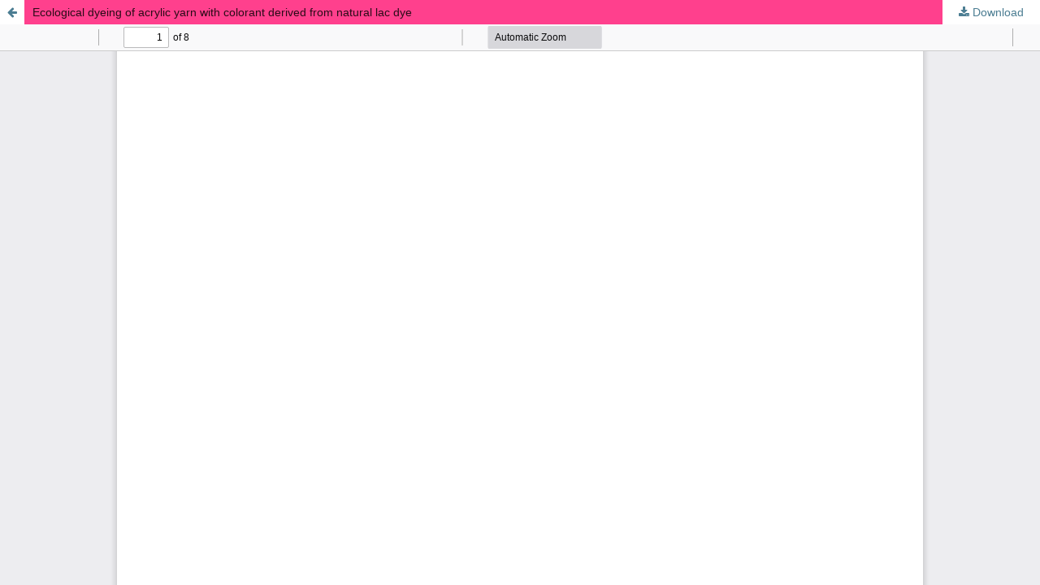

--- FILE ---
content_type: text/html; charset=utf-8
request_url: https://jmmm.material.chula.ac.th/index.php/jmmm/article/view/1529/1166
body_size: 1766
content:
<!DOCTYPE html>
<html lang="en-US" xml:lang="en-US">
<head>
	<meta http-equiv="Content-Type" content="text/html; charset=utf-8" />
	<meta name="viewport" content="width=device-width, initial-scale=1.0">
	<title>View of Ecological dyeing of acrylic yarn with colorant derived from natural lac dye </title>

	
<link rel="icon" href="https://jmmm.material.chula.ac.th/public/journals/1/favicon_en_US.png">
<meta name="generator" content="Open Journal Systems 3.3.0.10">
<script type="text/x-mathjax-config">// <![CDATA[ MathJax.Hub.Config({   messageStyle: "none" }); // ]]>
</script> 
<script type="text/x-mathjax-config">// <![CDATA[ //    //   MathJax.Hub.Queue(function () {     document.getElementById("hide_page").style.visibility = "";   }); // ]]>
</script>
<script type="text/javascript" id="MathJax-script" async   src="https://cdnjs.cloudflare.com/ajax/libs/mathjax/3.2.0/es5/tex-mml-chtml.min.js?config=TeX-AMS_HTML-full"> 
</script>
	<link rel="stylesheet" href="https://jmmm.material.chula.ac.th/index.php/jmmm/$$$call$$$/page/page/css?name=stylesheet" type="text/css" /><link rel="stylesheet" href="https://jmmm.material.chula.ac.th/lib/pkp/styles/fontawesome/fontawesome.css?v=3.3.0.10" type="text/css" /><link rel="stylesheet" href="https://jmmm.material.chula.ac.th/plugins/generic/citations/css/citations.css?v=3.3.0.10" type="text/css" /><link rel="stylesheet" href="https://jmmm.material.chula.ac.th/plugins/generic/doiInSummary/styles/doi.css?v=3.3.0.10" type="text/css" /><link rel="stylesheet" href="https://jmmm.material.chula.ac.th/public/journals/1/styleSheet.css?d=2021-09-29+22%3A52%3A44" type="text/css" />
	<script src="https://jmmm.material.chula.ac.th/lib/pkp/lib/vendor/components/jquery/jquery.min.js?v=3.3.0.10" type="text/javascript"></script><script src="https://jmmm.material.chula.ac.th/lib/pkp/lib/vendor/components/jqueryui/jquery-ui.min.js?v=3.3.0.10" type="text/javascript"></script><script src="https://jmmm.material.chula.ac.th/plugins/themes/default/js/lib/popper/popper.js?v=3.3.0.10" type="text/javascript"></script><script src="https://jmmm.material.chula.ac.th/plugins/themes/default/js/lib/bootstrap/util.js?v=3.3.0.10" type="text/javascript"></script><script src="https://jmmm.material.chula.ac.th/plugins/themes/default/js/lib/bootstrap/dropdown.js?v=3.3.0.10" type="text/javascript"></script><script src="https://jmmm.material.chula.ac.th/plugins/themes/default/js/main.js?v=3.3.0.10" type="text/javascript"></script>
</head>
<body class="pkp_page_article pkp_op_view">

		<header class="header_view">

		<a href="https://jmmm.material.chula.ac.th/index.php/jmmm/article/view/1529" class="return">
			<span class="pkp_screen_reader">
									Return to Article Details
							</span>
		</a>

		<a href="https://jmmm.material.chula.ac.th/index.php/jmmm/article/view/1529" class="title">
			Ecological dyeing of acrylic yarn with colorant derived from natural lac dye 
		</a>

		<a href="https://jmmm.material.chula.ac.th/index.php/jmmm/article/download/1529/1166/7154" class="download" download>
			<span class="label">
				Download
			</span>
			<span class="pkp_screen_reader">
				Download PDF
			</span>
		</a>

	</header>

	<script type="text/javascript">
		// Creating iframe's src in JS instead of Smarty so that EZProxy-using sites can find our domain in $pdfUrl and do their rewrites on it.
		$(document).ready(function() {
			var urlBase = "https://jmmm.material.chula.ac.th/plugins/generic/pdfJsViewer/pdf.js/web/viewer.html?file=";
			var pdfUrl = "https:\/\/jmmm.material.chula.ac.th\/index.php\/jmmm\/article\/download\/1529\/1166\/7154";
			$("#pdfCanvasContainer > iframe").attr("src", urlBase + encodeURIComponent(pdfUrl));
		});
	</script>

	<div id="pdfCanvasContainer" class="galley_view">
				<iframe src="" width="100%" height="100%" style="min-height: 500px;" title="PDF of Ecological dyeing of acrylic yarn with colorant derived from natural lac dye " allowfullscreen webkitallowfullscreen></iframe>
	</div>
	<span class="Z3988" title="ctx_ver=Z39.88-2004&amp;rft_id=https%3A%2F%2Fjmmm.material.chula.ac.th%2Findex.php%2Fjmmm%2Farticle%2Fview%2F1529&amp;rft_val_fmt=info%3Aofi%2Ffmt%3Akev%3Amtx%3Ajournal&amp;rft.language=en_US&amp;rft.genre=article&amp;rft.title=Journal+of+Metals%2C+Materials+and+Minerals&amp;rft.jtitle=Journal+of+Metals%2C+Materials+and+Minerals&amp;rft.atitle=Ecological+dyeing+of+acrylic+yarn+with+colorant+derived+from+natural+lac+dye+&amp;rft.artnum=1529&amp;rft.stitle=J+Met+Mater+Miner&amp;rft.volume=32&amp;rft.issue=4&amp;rft.aulast=VUTHIGANOND&amp;rft.aufirst=Nattaya&amp;rft.date=2022-12-26&amp;rft.au=Pisutsaran+CHITICHOTPANYA&amp;rft.au=Monthon+NAKPATHOM&amp;rft.au=Rattanaphol+MONGKHOLRATTANASIT&amp;rft_id=info%3Adoi%2F10.55713%2Fjmmm.v32i4.1529&amp;rft.pages=71-78&amp;rft.issn=0857-6149&amp;rft.eissn=2630-0508"></span>

</body>
</html>


--- FILE ---
content_type: text/css
request_url: https://jmmm.material.chula.ac.th/public/journals/1/styleSheet.css?d=2021-09-29+22%3A52%3A44
body_size: 327
content:
.pkp_site_name_wrapper {
    background: #FFFFFF;
	background-size: cover;
}
.pkp_site_name .is_img img {
	display: block;
    max-width: 100%;
	height: auto!important;
   }

.pkp_brand_footer {
    display: none;
}
.pkp_navigation_primary_row {
    background: #671a9a;
}
.pkp_head_wrapper .pkp_search .search_controls .search_prompt {
    color: rgb(255, 255, 255);
}

#navigationPrimary a {
  font-weight: bold;
  font-size: 14px;
  color: #ffffff;
}

#ojsBrand {
float: right;
margin-top: -1em;
}

#ojsBrand img{
width: 30%;
float: right;
}
